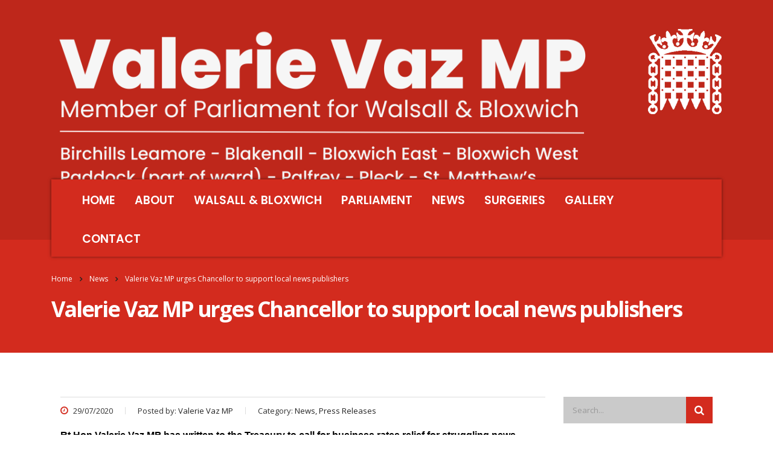

--- FILE ---
content_type: text/html; charset=UTF-8
request_url: https://www.valerievazmp.co.uk/valerie-vaz-mp-urges-chancellor-to-support-local-news-publishers/
body_size: 14328
content:
<!DOCTYPE html>
<html lang="en-GB" class="no-js">
<head>
    <meta charset="UTF-8">
    <meta name="viewport" content="width=device-width, initial-scale=1">
    <link rel="profile" href="https://gmpg.org/xfn/11">
    <link rel="pingback" href="https://www.valerievazmp.co.uk/xmlrpc.php">
    <script>!function(e,c){e[c]=e[c]+(e[c]&&" ")+"quform-js"}(document.documentElement,"className");</script><meta name='robots' content='index, follow, max-image-preview:large, max-snippet:-1, max-video-preview:-1' />
	<style>img:is([sizes="auto" i], [sizes^="auto," i]) { contain-intrinsic-size: 3000px 1500px }</style>
	
	<!-- This site is optimized with the Yoast SEO plugin v26.6 - https://yoast.com/wordpress/plugins/seo/ -->
	<title>Valerie Vaz MP urges Chancellor to support local news publishers - Valerie Vaz MP</title>
	<link rel="canonical" href="https://www.valerievazmp.co.uk/valerie-vaz-mp-urges-chancellor-to-support-local-news-publishers/" />
	<meta property="og:locale" content="en_GB" />
	<meta property="og:type" content="article" />
	<meta property="og:title" content="Valerie Vaz MP urges Chancellor to support local news publishers - Valerie Vaz MP" />
	<meta property="og:description" content="Rt Hon Valerie Vaz MP has written to the Treasury to call for business rates relief for struggling news publishers" />
	<meta property="og:url" content="https://www.valerievazmp.co.uk/valerie-vaz-mp-urges-chancellor-to-support-local-news-publishers/" />
	<meta property="og:site_name" content="Valerie Vaz MP" />
	<meta property="article:published_time" content="2020-07-29T15:18:56+00:00" />
	<meta property="article:modified_time" content="2020-09-28T09:07:50+00:00" />
	<meta name="author" content="Valerie Vaz MP" />
	<meta name="twitter:card" content="summary_large_image" />
	<meta name="twitter:creator" content="@valerie_vazmp" />
	<meta name="twitter:site" content="@valerie_vazmp" />
	<meta name="twitter:label1" content="Written by" />
	<meta name="twitter:data1" content="Valerie Vaz MP" />
	<meta name="twitter:label2" content="Estimated reading time" />
	<meta name="twitter:data2" content="1 minute" />
	<script type="application/ld+json" class="yoast-schema-graph">{"@context":"https://schema.org","@graph":[{"@type":"WebPage","@id":"https://www.valerievazmp.co.uk/valerie-vaz-mp-urges-chancellor-to-support-local-news-publishers/","url":"https://www.valerievazmp.co.uk/valerie-vaz-mp-urges-chancellor-to-support-local-news-publishers/","name":"Valerie Vaz MP urges Chancellor to support local news publishers - Valerie Vaz MP","isPartOf":{"@id":"https://www.valerievazmp.co.uk/#website"},"datePublished":"2020-07-29T15:18:56+00:00","dateModified":"2020-09-28T09:07:50+00:00","author":{"@id":"https://www.valerievazmp.co.uk/#/schema/person/f8b6238126ab52983b5226a8c01ff062"},"breadcrumb":{"@id":"https://www.valerievazmp.co.uk/valerie-vaz-mp-urges-chancellor-to-support-local-news-publishers/#breadcrumb"},"inLanguage":"en-GB","potentialAction":[{"@type":"ReadAction","target":["https://www.valerievazmp.co.uk/valerie-vaz-mp-urges-chancellor-to-support-local-news-publishers/"]}]},{"@type":"BreadcrumbList","@id":"https://www.valerievazmp.co.uk/valerie-vaz-mp-urges-chancellor-to-support-local-news-publishers/#breadcrumb","itemListElement":[{"@type":"ListItem","position":1,"name":"Home","item":"https://www.valerievazmp.co.uk/"},{"@type":"ListItem","position":2,"name":"Valerie Vaz MP urges Chancellor to support local news publishers"}]},{"@type":"WebSite","@id":"https://www.valerievazmp.co.uk/#website","url":"https://www.valerievazmp.co.uk/","name":"Valerie Vaz MP","description":"Thank you for visiting my website. You will find information about my work and activities as the Member of Parliament on behalf of the people of Walsall South.","potentialAction":[{"@type":"SearchAction","target":{"@type":"EntryPoint","urlTemplate":"https://www.valerievazmp.co.uk/?s={search_term_string}"},"query-input":{"@type":"PropertyValueSpecification","valueRequired":true,"valueName":"search_term_string"}}],"inLanguage":"en-GB"},{"@type":"Person","@id":"https://www.valerievazmp.co.uk/#/schema/person/f8b6238126ab52983b5226a8c01ff062","name":"Valerie Vaz MP","image":{"@type":"ImageObject","inLanguage":"en-GB","@id":"https://www.valerievazmp.co.uk/#/schema/person/image/","url":"https://secure.gravatar.com/avatar/4c653ed46f919588127c67743297295c18122a4cb3e3d6352703fd1cd5180a26?s=96&d=mm&r=g","contentUrl":"https://secure.gravatar.com/avatar/4c653ed46f919588127c67743297295c18122a4cb3e3d6352703fd1cd5180a26?s=96&d=mm&r=g","caption":"Valerie Vaz MP"}}]}</script>
	<!-- / Yoast SEO plugin. -->


<link rel='dns-prefetch' href='//fonts.googleapis.com' />
<link rel="alternate" type="application/rss+xml" title="Valerie Vaz MP &raquo; Feed" href="https://www.valerievazmp.co.uk/feed/" />
<script type="text/javascript">
/* <![CDATA[ */
window._wpemojiSettings = {"baseUrl":"https:\/\/s.w.org\/images\/core\/emoji\/16.0.1\/72x72\/","ext":".png","svgUrl":"https:\/\/s.w.org\/images\/core\/emoji\/16.0.1\/svg\/","svgExt":".svg","source":{"concatemoji":"https:\/\/www.valerievazmp.co.uk\/wp-includes\/js\/wp-emoji-release.min.js?ver=6.8.3"}};
/*! This file is auto-generated */
!function(s,n){var o,i,e;function c(e){try{var t={supportTests:e,timestamp:(new Date).valueOf()};sessionStorage.setItem(o,JSON.stringify(t))}catch(e){}}function p(e,t,n){e.clearRect(0,0,e.canvas.width,e.canvas.height),e.fillText(t,0,0);var t=new Uint32Array(e.getImageData(0,0,e.canvas.width,e.canvas.height).data),a=(e.clearRect(0,0,e.canvas.width,e.canvas.height),e.fillText(n,0,0),new Uint32Array(e.getImageData(0,0,e.canvas.width,e.canvas.height).data));return t.every(function(e,t){return e===a[t]})}function u(e,t){e.clearRect(0,0,e.canvas.width,e.canvas.height),e.fillText(t,0,0);for(var n=e.getImageData(16,16,1,1),a=0;a<n.data.length;a++)if(0!==n.data[a])return!1;return!0}function f(e,t,n,a){switch(t){case"flag":return n(e,"\ud83c\udff3\ufe0f\u200d\u26a7\ufe0f","\ud83c\udff3\ufe0f\u200b\u26a7\ufe0f")?!1:!n(e,"\ud83c\udde8\ud83c\uddf6","\ud83c\udde8\u200b\ud83c\uddf6")&&!n(e,"\ud83c\udff4\udb40\udc67\udb40\udc62\udb40\udc65\udb40\udc6e\udb40\udc67\udb40\udc7f","\ud83c\udff4\u200b\udb40\udc67\u200b\udb40\udc62\u200b\udb40\udc65\u200b\udb40\udc6e\u200b\udb40\udc67\u200b\udb40\udc7f");case"emoji":return!a(e,"\ud83e\udedf")}return!1}function g(e,t,n,a){var r="undefined"!=typeof WorkerGlobalScope&&self instanceof WorkerGlobalScope?new OffscreenCanvas(300,150):s.createElement("canvas"),o=r.getContext("2d",{willReadFrequently:!0}),i=(o.textBaseline="top",o.font="600 32px Arial",{});return e.forEach(function(e){i[e]=t(o,e,n,a)}),i}function t(e){var t=s.createElement("script");t.src=e,t.defer=!0,s.head.appendChild(t)}"undefined"!=typeof Promise&&(o="wpEmojiSettingsSupports",i=["flag","emoji"],n.supports={everything:!0,everythingExceptFlag:!0},e=new Promise(function(e){s.addEventListener("DOMContentLoaded",e,{once:!0})}),new Promise(function(t){var n=function(){try{var e=JSON.parse(sessionStorage.getItem(o));if("object"==typeof e&&"number"==typeof e.timestamp&&(new Date).valueOf()<e.timestamp+604800&&"object"==typeof e.supportTests)return e.supportTests}catch(e){}return null}();if(!n){if("undefined"!=typeof Worker&&"undefined"!=typeof OffscreenCanvas&&"undefined"!=typeof URL&&URL.createObjectURL&&"undefined"!=typeof Blob)try{var e="postMessage("+g.toString()+"("+[JSON.stringify(i),f.toString(),p.toString(),u.toString()].join(",")+"));",a=new Blob([e],{type:"text/javascript"}),r=new Worker(URL.createObjectURL(a),{name:"wpTestEmojiSupports"});return void(r.onmessage=function(e){c(n=e.data),r.terminate(),t(n)})}catch(e){}c(n=g(i,f,p,u))}t(n)}).then(function(e){for(var t in e)n.supports[t]=e[t],n.supports.everything=n.supports.everything&&n.supports[t],"flag"!==t&&(n.supports.everythingExceptFlag=n.supports.everythingExceptFlag&&n.supports[t]);n.supports.everythingExceptFlag=n.supports.everythingExceptFlag&&!n.supports.flag,n.DOMReady=!1,n.readyCallback=function(){n.DOMReady=!0}}).then(function(){return e}).then(function(){var e;n.supports.everything||(n.readyCallback(),(e=n.source||{}).concatemoji?t(e.concatemoji):e.wpemoji&&e.twemoji&&(t(e.twemoji),t(e.wpemoji)))}))}((window,document),window._wpemojiSettings);
/* ]]> */
</script>
<style id='wp-emoji-styles-inline-css' type='text/css'>

	img.wp-smiley, img.emoji {
		display: inline !important;
		border: none !important;
		box-shadow: none !important;
		height: 1em !important;
		width: 1em !important;
		margin: 0 0.07em !important;
		vertical-align: -0.1em !important;
		background: none !important;
		padding: 0 !important;
	}
</style>
<link rel='stylesheet' id='stm-stm-css' href='https://www.valerievazmp.co.uk/wp-content/uploads/stm_fonts/stm/stm.css?ver=1.0' type='text/css' media='all' />
<link rel='stylesheet' id='otw-bm-default-css' href='https://www.valerievazmp.co.uk/wp-content/plugins/otw-blog-manager/frontend/css/default.css?ver=6.8.3' type='text/css' media='all' />
<link rel='stylesheet' id='otw-bm-font-awesome-css' href='https://www.valerievazmp.co.uk/wp-content/plugins/otw-blog-manager/frontend/css/font-awesome.min.css?ver=6.8.3' type='text/css' media='all' />
<link rel='stylesheet' id='otw-bm-bm-css' href='https://www.valerievazmp.co.uk/wp-content/plugins/otw-blog-manager/frontend/css/otw-blog-manager.css?ver=6.8.3' type='text/css' media='all' />
<link rel='stylesheet' id='otw-bm-grid-css' href='https://www.valerievazmp.co.uk/wp-content/plugins/otw-blog-manager/frontend/css/otw-grid.css?ver=6.8.3' type='text/css' media='all' />
<link rel='stylesheet' id='bwg_fonts-css' href='https://www.valerievazmp.co.uk/wp-content/plugins/photo-gallery/css/bwg-fonts/fonts.css?ver=0.0.1' type='text/css' media='all' />
<link rel='stylesheet' id='sumoselect-css' href='https://www.valerievazmp.co.uk/wp-content/plugins/photo-gallery/css/sumoselect.min.css?ver=3.4.6' type='text/css' media='all' />
<link rel='stylesheet' id='mCustomScrollbar-css' href='https://www.valerievazmp.co.uk/wp-content/plugins/photo-gallery/css/jquery.mCustomScrollbar.min.css?ver=3.1.5' type='text/css' media='all' />
<link rel='stylesheet' id='bwg_googlefonts-css' href='https://fonts.googleapis.com/css?family=Ubuntu&#038;subset=greek,latin,greek-ext,vietnamese,cyrillic-ext,latin-ext,cyrillic' type='text/css' media='all' />
<link rel='stylesheet' id='bwg_frontend-css' href='https://www.valerievazmp.co.uk/wp-content/plugins/photo-gallery/css/styles.min.css?ver=1.8.35' type='text/css' media='all' />
<link rel='stylesheet' id='quform-css' href='https://www.valerievazmp.co.uk/wp-content/plugins/quform/cache/quform.css?ver=1745845673' type='text/css' media='all' />
<link rel='stylesheet' id='bootstrap-css' href='https://www.valerievazmp.co.uk/wp-content/themes/epolitixdesign/assets/css/bootstrap.min.css?ver=4.0.2' type='text/css' media='all' />
<link rel='stylesheet' id='font-awesome-css' href='https://www.valerievazmp.co.uk/wp-content/themes/epolitixdesign/assets/css/font-awesome.min.css?ver=4.0.2' type='text/css' media='all' />
<link rel='stylesheet' id='consulting-style-css' href='https://www.valerievazmp.co.uk/wp-content/themes/epolitixdesign/style.css?ver=4.0.2' type='text/css' media='all' />
<link rel='stylesheet' id='consulting-layout-css' href='https://www.valerievazmp.co.uk/wp-content/themes/epolitixdesign/assets/css/layout_1/main.css?ver=4.0.2' type='text/css' media='all' />
<style id='consulting-layout-inline-css' type='text/css'>
.page_title{ background-repeat: no-repeat !important; }
</style>
<link rel='stylesheet' id='select2-css' href='https://www.valerievazmp.co.uk/wp-content/themes/epolitixdesign/assets/css/select2.min.css?ver=4.0.2' type='text/css' media='all' />
<link rel='stylesheet' id='consulting-default-font-css' href='https://fonts.googleapis.com/css?family=Open+Sans%3A400%2C300%2C300italic%2C400italic%2C600%2C600italic%2C700%2C700italic%2C800%2C800italic%26subset%3Dlatin%2Cgreek%2Cgreek-ext%2Cvietnamese%2Ccyrillic-ext%2Clatin-ext%2Ccyrillic%7CPoppins%3A400%2C500%2C300%2C600%2C700%26subset%3Dlatin%2Clatin-ext%2Cdevanagari&#038;ver=4.0.2' type='text/css' media='all' />
<link rel='stylesheet' id='stm-skin-custom-generated-css' href='https://www.valerievazmp.co.uk/wp-content/uploads/stm_uploads/skin-custom.css?ver=6194848' type='text/css' media='all' />
<link rel='stylesheet' id='stm_megamenu-css' href='https://www.valerievazmp.co.uk/wp-content/themes/epolitixdesign/inc/megamenu/assets/css/megamenu.css?ver=6.8.3' type='text/css' media='all' />
<script type="text/javascript" src="https://www.valerievazmp.co.uk/wp-includes/js/jquery/jquery.min.js?ver=3.7.1" id="jquery-core-js"></script>
<script type="text/javascript" src="https://www.valerievazmp.co.uk/wp-includes/js/jquery/jquery-migrate.min.js?ver=3.4.1" id="jquery-migrate-js"></script>
<script type="text/javascript" src="https://www.valerievazmp.co.uk/wp-content/plugins/otw-blog-manager/frontend/js/jquery.fancybox.min.js?ver=6.8.3" id="otw-bm-fancybox-js"></script>
<script type="text/javascript" src="https://www.valerievazmp.co.uk/wp-content/plugins/otw-blog-manager/frontend/js/jquery.flexslider.min.js?ver=6.8.3" id="otw-bm-flexslider-js"></script>
<script type="text/javascript" src="https://www.valerievazmp.co.uk/wp-content/plugins/otw-blog-manager/frontend/js/jquery.infinitescroll.min.js?ver=6.8.3" id="otw-bm-infinitescroll-js"></script>
<script type="text/javascript" src="https://www.valerievazmp.co.uk/wp-content/plugins/otw-blog-manager/frontend/js/isotope.pkgd.min.js?ver=6.8.3" id="otw-bm-isotope-js"></script>
<script type="text/javascript" src="https://www.valerievazmp.co.uk/wp-content/plugins/otw-blog-manager/frontend/js/pixastic.custom.min.js?ver=6.8.3" id="otw-bm-pixastic-js"></script>
<script type="text/javascript" src="https://www.valerievazmp.co.uk/wp-content/plugins/otw-blog-manager/frontend/js/jquery.fitvids.js?ver=6.8.3" id="otw-bm-fitvid-js"></script>
<script type="text/javascript" src="https://www.valerievazmp.co.uk/wp-content/plugins/photo-gallery/js/jquery.sumoselect.min.js?ver=3.4.6" id="sumoselect-js"></script>
<script type="text/javascript" src="https://www.valerievazmp.co.uk/wp-content/plugins/photo-gallery/js/tocca.min.js?ver=2.0.9" id="bwg_mobile-js"></script>
<script type="text/javascript" src="https://www.valerievazmp.co.uk/wp-content/plugins/photo-gallery/js/jquery.mCustomScrollbar.concat.min.js?ver=3.1.5" id="mCustomScrollbar-js"></script>
<script type="text/javascript" src="https://www.valerievazmp.co.uk/wp-content/plugins/photo-gallery/js/jquery.fullscreen.min.js?ver=0.6.0" id="jquery-fullscreen-js"></script>
<script type="text/javascript" id="bwg_frontend-js-extra">
/* <![CDATA[ */
var bwg_objectsL10n = {"bwg_field_required":"field is required.","bwg_mail_validation":"This is not a valid email address.","bwg_search_result":"There are no images matching your search.","bwg_select_tag":"Select Tag","bwg_order_by":"Order By","bwg_search":"Search","bwg_show_ecommerce":"Show Ecommerce","bwg_hide_ecommerce":"Hide Ecommerce","bwg_show_comments":"Show Comments","bwg_hide_comments":"Hide Comments","bwg_restore":"Restore","bwg_maximize":"Maximise","bwg_fullscreen":"Fullscreen","bwg_exit_fullscreen":"Exit Fullscreen","bwg_search_tag":"SEARCH...","bwg_tag_no_match":"No tags found","bwg_all_tags_selected":"All tags selected","bwg_tags_selected":"tags selected","play":"Play","pause":"Pause","is_pro":"","bwg_play":"Play","bwg_pause":"Pause","bwg_hide_info":"Hide info","bwg_show_info":"Show info","bwg_hide_rating":"Hide rating","bwg_show_rating":"Show rating","ok":"Ok","cancel":"Cancel","select_all":"Select all","lazy_load":"0","lazy_loader":"https:\/\/www.valerievazmp.co.uk\/wp-content\/plugins\/photo-gallery\/images\/ajax_loader.png","front_ajax":"0","bwg_tag_see_all":"see all tags","bwg_tag_see_less":"see less tags"};
/* ]]> */
</script>
<script type="text/javascript" src="https://www.valerievazmp.co.uk/wp-content/plugins/photo-gallery/js/scripts.min.js?ver=1.8.35" id="bwg_frontend-js"></script>
<script type="text/javascript" src="https://www.valerievazmp.co.uk/wp-content/themes/epolitixdesign/inc/megamenu/assets/js/megamenu.js?ver=6.8.3" id="stm_megamenu-js"></script>
<link rel="https://api.w.org/" href="https://www.valerievazmp.co.uk/wp-json/" /><link rel="alternate" title="JSON" type="application/json" href="https://www.valerievazmp.co.uk/wp-json/wp/v2/posts/25794" /><link rel="EditURI" type="application/rsd+xml" title="RSD" href="https://www.valerievazmp.co.uk/xmlrpc.php?rsd" />
<link rel='shortlink' href='https://www.valerievazmp.co.uk/?p=25794' />
<link rel="alternate" title="oEmbed (JSON)" type="application/json+oembed" href="https://www.valerievazmp.co.uk/wp-json/oembed/1.0/embed?url=https%3A%2F%2Fwww.valerievazmp.co.uk%2Fvalerie-vaz-mp-urges-chancellor-to-support-local-news-publishers%2F" />
<link rel="alternate" title="oEmbed (XML)" type="text/xml+oembed" href="https://www.valerievazmp.co.uk/wp-json/oembed/1.0/embed?url=https%3A%2F%2Fwww.valerievazmp.co.uk%2Fvalerie-vaz-mp-urges-chancellor-to-support-local-news-publishers%2F&#038;format=xml" />
<meta name="generator" content="Customized By Yellow Pencil Plugin" />
		<script type="text/javascript">
			var ajaxurl = 'https://www.valerievazmp.co.uk/wp-admin/admin-ajax.php';
		</script>
		<meta name="generator" content="Elementor 3.34.0; features: additional_custom_breakpoints; settings: css_print_method-external, google_font-enabled, font_display-auto">
<meta name="generator" content="Powered by WPBakery Page Builder - drag and drop page builder for WordPress."/>
<!--[if lte IE 9]><link rel="stylesheet" type="text/css" href="https://www.valerievazmp.co.uk/wp-content/plugins/js_composer/assets/css/vc_lte_ie9.min.css" media="screen"><![endif]-->			<style>
				.e-con.e-parent:nth-of-type(n+4):not(.e-lazyloaded):not(.e-no-lazyload),
				.e-con.e-parent:nth-of-type(n+4):not(.e-lazyloaded):not(.e-no-lazyload) * {
					background-image: none !important;
				}
				@media screen and (max-height: 1024px) {
					.e-con.e-parent:nth-of-type(n+3):not(.e-lazyloaded):not(.e-no-lazyload),
					.e-con.e-parent:nth-of-type(n+3):not(.e-lazyloaded):not(.e-no-lazyload) * {
						background-image: none !important;
					}
				}
				@media screen and (max-height: 640px) {
					.e-con.e-parent:nth-of-type(n+2):not(.e-lazyloaded):not(.e-no-lazyload),
					.e-con.e-parent:nth-of-type(n+2):not(.e-lazyloaded):not(.e-no-lazyload) * {
						background-image: none !important;
					}
				}
			</style>
			<meta name="generator" content="Powered by Slider Revolution 6.7.21 - responsive, Mobile-Friendly Slider Plugin for WordPress with comfortable drag and drop interface." />
<!-- Global site tag (gtag.js) - Google Analytics -->
<script async src="https://www.googletagmanager.com/gtag/js?id=UA-123644373-1"></script>
<script>
  window.dataLayer = window.dataLayer || [];
  function gtag(){dataLayer.push(arguments);}
  gtag('js', new Date());

  gtag('config', 'UA-123644373-1');
</script><link rel="icon" href="https://www.valerievazmp.co.uk/wp-content/uploads/2018/02/cropped-about-valerie-32x32.jpg" sizes="32x32" />
<link rel="icon" href="https://www.valerievazmp.co.uk/wp-content/uploads/2018/02/cropped-about-valerie-192x192.jpg" sizes="192x192" />
<link rel="apple-touch-icon" href="https://www.valerievazmp.co.uk/wp-content/uploads/2018/02/cropped-about-valerie-180x180.jpg" />
<meta name="msapplication-TileImage" content="https://www.valerievazmp.co.uk/wp-content/uploads/2018/02/cropped-about-valerie-270x270.jpg" />
<script>function setREVStartSize(e){
			//window.requestAnimationFrame(function() {
				window.RSIW = window.RSIW===undefined ? window.innerWidth : window.RSIW;
				window.RSIH = window.RSIH===undefined ? window.innerHeight : window.RSIH;
				try {
					var pw = document.getElementById(e.c).parentNode.offsetWidth,
						newh;
					pw = pw===0 || isNaN(pw) || (e.l=="fullwidth" || e.layout=="fullwidth") ? window.RSIW : pw;
					e.tabw = e.tabw===undefined ? 0 : parseInt(e.tabw);
					e.thumbw = e.thumbw===undefined ? 0 : parseInt(e.thumbw);
					e.tabh = e.tabh===undefined ? 0 : parseInt(e.tabh);
					e.thumbh = e.thumbh===undefined ? 0 : parseInt(e.thumbh);
					e.tabhide = e.tabhide===undefined ? 0 : parseInt(e.tabhide);
					e.thumbhide = e.thumbhide===undefined ? 0 : parseInt(e.thumbhide);
					e.mh = e.mh===undefined || e.mh=="" || e.mh==="auto" ? 0 : parseInt(e.mh,0);
					if(e.layout==="fullscreen" || e.l==="fullscreen")
						newh = Math.max(e.mh,window.RSIH);
					else{
						e.gw = Array.isArray(e.gw) ? e.gw : [e.gw];
						for (var i in e.rl) if (e.gw[i]===undefined || e.gw[i]===0) e.gw[i] = e.gw[i-1];
						e.gh = e.el===undefined || e.el==="" || (Array.isArray(e.el) && e.el.length==0)? e.gh : e.el;
						e.gh = Array.isArray(e.gh) ? e.gh : [e.gh];
						for (var i in e.rl) if (e.gh[i]===undefined || e.gh[i]===0) e.gh[i] = e.gh[i-1];
											
						var nl = new Array(e.rl.length),
							ix = 0,
							sl;
						e.tabw = e.tabhide>=pw ? 0 : e.tabw;
						e.thumbw = e.thumbhide>=pw ? 0 : e.thumbw;
						e.tabh = e.tabhide>=pw ? 0 : e.tabh;
						e.thumbh = e.thumbhide>=pw ? 0 : e.thumbh;
						for (var i in e.rl) nl[i] = e.rl[i]<window.RSIW ? 0 : e.rl[i];
						sl = nl[0];
						for (var i in nl) if (sl>nl[i] && nl[i]>0) { sl = nl[i]; ix=i;}
						var m = pw>(e.gw[ix]+e.tabw+e.thumbw) ? 1 : (pw-(e.tabw+e.thumbw)) / (e.gw[ix]);
						newh =  (e.gh[ix] * m) + (e.tabh + e.thumbh);
					}
					var el = document.getElementById(e.c);
					if (el!==null && el) el.style.height = newh+"px";
					el = document.getElementById(e.c+"_wrapper");
					if (el!==null && el) {
						el.style.height = newh+"px";
						el.style.display = "block";
					}
				} catch(e){
					console.log("Failure at Presize of Slider:" + e)
				}
			//});
		  };</script>
<style id="sccss">body {
    font-family: "Open Sans",sans-serif;
    font-size: 16px;
    color: #333;
}

p {
    line-height: 32px;
    margin: 0 0 15px;
}

ul#menu-main-menu a{
	font-size:19px;
}

ul#menu-main-menu .current-menu-item a{
	color:#ffffff;
	
}

ul#menu-main-menu .current-menu-item a{
	color:#ffffff;
}

ul#menu-main-menu a{
	color:#ffffff;
}

ul#menu-main-menu .sub-menu a{
	color:#3d3d3d;
}

.entry-content .vc_column_container .wpb_wrapper .wpb_content_element p{
	font-family:'Open Sans', sans-serif !important;
	
}

.row .widget ul a{
	color:#ffffff;
}

#ff-uid-1 .ff-item-cont .ff-label-wrapper{
	padding-top:0px;
	padding-left:0px;
	padding-right:0px;
	margin-right:-5px;
	margin-left:0px;
}

#ff-uid-2 .ff-item-cont .ff-label-wrapper{
	padding-top:0px;
	padding-left:0px;
	padding-right:0px;
	margin-right:-5px;
	margin-left:0px;
}

#ff-uid-3 .ff-item-cont .ff-label-wrapper{
	padding-top:0px;
	padding-left:0px;
	padding-right:0px;
	margin-right:-5px;
	margin-left:0px;
}

#ff-uid-4 .ff-item-cont .ff-label-wrapper{
	padding-top:0px;
	padding-left:0px;
	padding-right:0px;
	margin-right:-5px;
	margin-left:0px;
}

#ff-uid-5 .ff-item-cont .ff-label-wrapper{
	padding-top:0px;
	padding-left:0px;
	padding-right:0px;
	margin-right:-5px;
	margin-left:0px;
}

#ff-uid-6 .ff-item-cont .ff-label-wrapper{
	padding-top:0px;
	padding-left:0px;
	padding-right:0px;
	margin-right:-5px;
	margin-left:0px;
}

#ff-uid-7 .ff-item-cont .ff-label-wrapper{
	padding-top:0px;
	padding-left:0px;
	padding-right:0px;
	margin-right:-5px;
	margin-left:0px;
}

#ff-uid-8 .ff-item-cont .ff-label-wrapper{
	padding-top:0px;
	padding-left:0px;
	padding-right:0px;
	margin-right:-5px;
	margin-left:0px;
}

#ff-uid-9 .ff-item-cont .ff-label-wrapper{
	padding-top:0px;
	padding-left:0px;
	padding-right:0px;
	margin-right:-5px;
	margin-left:0px;
}

#ff-uid-10 .ff-item-cont .ff-label-wrapper{
	padding-top:0px;
	padding-left:0px;
	padding-right:0px;
	margin-right:-5px;
	margin-left:0px;
}

#ff-uid-11 .ff-item-cont .ff-label-wrapper{
	padding-top:0px;
	padding-left:0px;
	padding-right:0px;
	margin-right:-5px;
	margin-left:0px;
}

#ff-uid-12 .ff-item-cont .ff-label-wrapper{
	padding-top:0px;
	padding-left:0px;
	padding-right:0px;
	margin-right:-5px;
	margin-left:0px;
}

#ff-uid-13 .ff-item-cont .ff-label-wrapper{
	padding-top:0px;
	padding-left:0px;
	padding-right:0px;
	margin-right:-5px;
	margin-left:0px;
}

#ff-uid-14 .ff-item-cont .ff-label-wrapper{
	padding-top:0px;
	padding-left:0px;
	padding-right:0px;
	margin-right:-5px;
	margin-left:0px;
}

#ff-uid-15 .ff-item-cont .ff-label-wrapper{
	padding-top:0px;
	padding-left:0px;
	padding-right:0px;
	margin-right:-5px;
	margin-left:0px;
}

#ff-uid-16 .ff-item-cont .ff-label-wrapper{
	padding-top:0px;
	padding-left:0px;
	padding-right:0px;
	margin-right:-5px;
	margin-left:0px;
}

#ff-uid-17 .ff-item-cont .ff-label-wrapper{
	padding-top:0px;
	padding-left:0px;
	padding-right:0px;
	margin-right:-5px;
	margin-left:0px;
}

#ff-uid-18 .ff-item-cont .ff-label-wrapper{
	padding-top:0px;
	padding-left:0px;
	padding-right:0px;
	margin-right:-5px;
	margin-left:0px;
}

#ff-uid-19 .ff-item-cont .ff-label-wrapper{
	padding-top:0px;
	padding-left:0px;
	padding-right:0px;
	margin-right:-5px;
	margin-left:0px;
}

#ff-uid-20 .ff-item-cont .ff-label-wrapper{
	padding-top:0px;
	padding-left:0px;
	padding-right:0px;
	margin-right:-5px;
	margin-left:0px;
}

#ff-uid-21 .ff-item-cont .ff-label-wrapper{
	padding-top:0px;
	padding-left:0px;
	padding-right:0px;
	margin-right:-5px;
	margin-left:0px;
}

#ff-uid-22 .ff-item-cont .ff-label-wrapper{
	padding-top:0px;
	padding-left:0px;
	padding-right:0px;
	margin-right:-5px;
	margin-left:0px;
}

#ff-uid-23 .ff-item-cont .ff-label-wrapper{
	padding-top:0px;
	padding-left:0px;
	padding-right:0px;
	margin-right:-5px;
	margin-left:0px;
}

#ff-uid-24 .ff-item-cont .ff-label-wrapper{
	padding-top:0px;
	padding-left:0px;
	padding-right:0px;
	margin-right:-5px;
	margin-left:0px;
}

#ff-uid-25 .ff-item-cont .ff-label-wrapper{
	padding-top:0px;
	padding-left:0px;
	padding-right:0px;
	margin-right:-5px;
	margin-left:0px;
}

#ff-uid-26 .ff-item-cont .ff-label-wrapper{
	padding-top:0px;
	padding-left:0px;
	padding-right:0px;
	margin-right:-5px;
	margin-left:0px;
}

#ff-uid-26 .ff-item-cont .ff-label-wrapper{
	padding-top:0px;
	padding-left:0px;
	padding-right:0px;
	margin-right:-5px;
	margin-left:0px;
}

#ff-uid-28 .ff-item-cont .ff-label-wrapper{
	padding-top:0px;
	padding-left:0px;
	padding-right:0px;
	margin-right:-5px;
	margin-left:0px;
}

#ff-uid-29 .ff-item-cont .ff-label-wrapper{
	padding-top:0px;
	padding-left:0px;
	padding-right:0px;
	margin-right:-5px;
	margin-left:0px;
}

#ff-uid-30 .ff-item-cont .ff-label-wrapper{
	padding-top:0px;
	padding-left:0px;
	padding-right:0px;
	margin-right:-5px;
	margin-left:0px;
}

#ff-uid-31 .ff-item-cont .ff-label-wrapper{
	padding-top:0px;
	padding-left:0px;
	padding-right:0px;
	margin-right:-5px;
	margin-left:0px;
}

#ff-uid-32 .ff-item-cont .ff-label-wrapper{
	padding-top:0px;
	padding-left:0px;
	padding-right:0px;
	margin-right:-5px;
	margin-left:0px;
}

#ff-uid-33 .ff-item-cont .ff-label-wrapper{
	padding-top:0px;
	padding-left:0px;
	padding-right:0px;
	margin-right:-5px;
	margin-left:0px;
}

#ff-uid-34 .ff-item-cont .ff-label-wrapper{
	padding-top:0px;
	padding-left:0px;
	padding-right:0px;
	margin-right:-5px;
	margin-left:0px;
}

#ff-uid-35 .ff-item-cont .ff-label-wrapper{
	padding-top:0px;
	padding-left:0px;
	padding-right:0px;
	margin-right:-5px;
	margin-left:0px;
}

#ff-uid-36 .ff-item-cont .ff-label-wrapper{
	padding-top:0px;
	padding-left:0px;
	padding-right:0px;
	margin-right:-5px;
	margin-left:0px;
}

#ff-uid-37 .ff-item-cont .ff-label-wrapper{
	padding-top:0px;
	padding-left:0px;
	padding-right:0px;
	margin-right:-5px;
	margin-left:0px;
}

h1:after, .h1:after, h2:after, .h2:after, h3:after, .h3:after, h4:after, .h4:after, h5:after, .h5:after, h6:after, .h6:after {
    content: '';
    display: block;
    width: 35px;
    height: 6px;
    background: none;
    border-radius: 3px;
    margin: 4px 0 0;
}

@media (max-width:768px){

	.mobile_header .logo_wrapper{
		background-color:#e4003b;
	}
	
}

.top_nav .top_nav_wrapper > ul > li, .top_nav .main_menu_nav > ul > li {
    position: relative;
    float: left;
    font-size: 15px;
    line-height: 1;
    color: #ffffff;
    font-weight: 600 !important;
    text-transform: lowercase;
}

#menu_toggle{
		background-color:#FFFFFF;
	}
	
.mgl_twitter_username a{
	color:#e4003b;
}

.mgl_twitter_userdata a{
	color:#e4003b;
	
}

.entry-content .vc_column_container .wpb_wrapper .wpb_content_element p a{
	color:#e4003b;
}

@media (max-width:768px){

	.logo_wrapper a img{
		width:250px !important;
		height:79px !important;
		
	}
	
}

.row .widget p{
	font-size:16px !important;
	
}

.otw_blog_manager-blog-item-holder .otw_blog_manager-blog-image-left{
	margin-bottom:0px;
	padding-top:0px;
}

.otw_blog_manager-blog-item-holder .otw_blog_manager-blog-image-left .otw_blog_manager-blog-content{
	padding-bottom:0px;
	
}

.otw_blog_manager-blog-item-holder .otw_blog_manager-blog-image-left p{
	margin-bottom:7px;
	
}

.otw_blog_manager-blog-item-holder .otw_blog_manager-blog-image-left p{
	margin-top:-13px;
	
}

.entry-content .vc_column_container .wpb_wrapper .wpb_content_element h3{
	font-family:'Open Sans', sans-serif !important;
}

.entry-content .vc_column_container .wpb_wrapper h2 a{
	font-family:'Open Sans', sans-serif !important;
}

.entry-content .vc_row-has-fill .vc_column_container .vc_column-inner .wpb_wrapper .vc_custom_heading h2{
	font-family:'Open Sans', sans-serif !important;
}

.entry-content .vc_column_container .wpb_wrapper h2{
	font-family:'Open Sans', sans-serif !important;
}

.entry-content .vc_column_container .vc_column-inner .wpb_wrapper .vc_row-fluid .vc_column_container .vc_column-inner .wpb_wrapper .wpb_content_element h4{
	font-family:'Open Sans', sans-serif !important;
}

.row .widget .widget_title{
	font-family:'Open Sans', sans-serif !important;
	
}

.page_title .h2{
	font-family:'Open Sans', sans-serif !important;
	
}

.wpb_widgetised_column .widget .widget_title{
	font-family:'Open Sans', sans-serif !important;
	
}

.wpb_widgetised_column .widget li a{
	font-family:'Open Sans', sans-serif !important;
	
}

.entry-content .vc_column_container .vc_column-inner .wpb_wrapper .vc_row-fluid .vc_column_container .vc_column-inner .wpb_wrapper .wpb_content_element p strong{
	font-family:'Open Sans', sans-serif !important;
	
}

#header .container .text strong{
	font-size:16px;
}

#header .container .text span{
	font-size:16px;
}

ul#menu-main-menu a span{
	text-transform:uppercase;
	font-family:'Open Sans', sans-serif !important;
	font-weight:700;
	font-size:14.5px;
	
}

.page_title .h2{
	color:#ffffff;
	
}

.row .widget p a{
	color:#d32b1e;
	
}

.copyright a{
	color:#ffffff !important;
}

ul#menu-main-menu a span{
	color: #ffffff;
}

ul#menu-main-menu a .dashicons-admin-users{
	color:#ffffff;
}

ul#menu-main-menu a .dashicons-admin-home{
	color:#ffffff;
}

ul#menu-main-menu a .dashicons-building{
	color:#ffffff;
}

ul#menu-main-menu a .dashicons-format-aside{
	color:#ffffff;
}

ul#menu-main-menu a .dashicons-calendar-alt{
	color:#ffffff;
}

ul#menu-main-menu a .dashicons-format-gallery{
	color:#ffffff;
}

ul#menu-main-menu a .dashicons-email-alt{
		color:#ffffff;
}

.breadcrumbs span span{
	color:#ffffff;
}

.breadcrumbs .home{
	color:#ffffff;
	
}

.mgl_twitter_userdata a{
	color:#d32b1e;
}

.mgl_twitter_username a{
	color:#d32b1e;
	
}

.wpb_widgetised_column .widget p a{
	color:#d32b1e !important;
	
}

.entry-content .vc_column_container .vc_column-inner .wpb_wrapper .vc_row-fluid .vc_column_container .vc_column-inner .wpb_wrapper .wpb_content_element p a{
	color:#d32b1e;
	
}

.vc_row-fluid .vc_column-inner .wpb_content_element ul a{
	font-size:16px;
}

.wpb_widgetised_column .widget p{
	font-size:16px;
}

.vc_row-fluid .vc_column-inner .wpb_content_element ul li{
	font-size:16px;
	
}

.otw_blog_manager-blog-item-holder .otw_blog_manager-blog-image-left p{
	font-size:16px;
}

.otw_blog_manager-blog-item-holder .otw_blog_manager-blog-image-left .otw_blog_manager-blog-date a{
	font-size:16px;
}

.otw_blog_manager-blog-item-holder .otw_blog_manager-blog-image-left .otw_blog_manager-blog-date .head{
	font-size:16px;
}

.otw_blog_manager-blog-item-holder .otw_blog_manager-blog-image-left .otw_blog_manager-blog-continue-reading{
	font-size:16px;
}

.otw_blog_manager-blog-item-holder .otw_blog_manager-blog-image-left .otw_blog_manager-blog-title{
	margin-left:0px;
	margin-top:-20px;
}

.otw_blog_manager-blog-item-holder .otw_blog_manager-blog-image-left{
	margin-bottom:22px;
}

.otw_blog_manager-blog-item-holder .otw_blog_manager-blog-image-left .otw_blog_manager-blog-title .otw-link-single{
	font-weight:600;
	
}

.otw_blog_manager-pagination .pages{
	font-size:16px;
}

.otw_blog_manager-pagination .current{
	font-size:16px;
}

.otw_blog_manager-pagination .page-numbers{
	font-size:16px;
	
}

#header .container .icon .stm-email{
	color:#ffffff;
}

#header .container .icon .fa-map-marker{
	color:#ffffff;
}

.wpb_widgetised_column .widget .widget_title{
	font-weight:700;
	font-size:26px;
	margin-bottom:38px;
	
}


#header .affix-top .container .icon_text .text a strong{
	color:#ffffff;
	
}

.top_nav_wrapper .icon .fa-phone{
	color:#ffffff;
	
}

@media (max-width:983px){

	.mobile_header .logo_wrapper{
		background-color:#d32b1e;
	}
	
}

#header .container .icon .fa-map-marker{
	font-size:0px;
	
}

@media only screen and (max-width: 991px){
.mobile_header .top_nav_mobile .main_menu_nav li.current_page_item > a{
color:white;}

.mobile_header .icon_texts{text-align:center!important;}
.mobile_header .header_info .icon_text .icon{width:inherit!important;display: none!important;}
.icon_text .text{float:none!important;}



.mobile_header .top_nav_mobile .main_menu_nav > li:hover > a{
color:white;
}
}

h1:after, .h1:after, h2:after, .h2:after, h3:after, .h3:after, h4:after, .h4:after, h5:after, .h5:after, h6:after, .h6:after {
    content: '';
    display: none;
    width: 35px;
    height: 6px;
    background: none;
    border-radius: 3px;
    margin: 4px 0 0;
}

.otw_blog_manager-blog-item-holder .otw_blog_manager-blog-full .otw_blog_manager-blog-title .otw-link-single{
	font-weight:600;
}

.otw_blog_manager-blog-item-holder .otw_blog_manager-blog-full .otw_blog_manager-blog-date a{
	font-size:16px;
	font-weight:400;
}

.otw_blog_manager-blog-item-holder .otw_blog_manager-blog-full .otw_blog_manager-blog-date .head{
	font-size:16px;
	font-weight:400;
}

.otw_blog_manager-blog-item-holder .otw_blog_manager-blog-full p{
	font-size:16px;
	
}



.otw_blog_manager-blog-item-holder .otw_blog_manager-blog-full .otw_blog_manager-blog-continue-reading{
	font-size:16px;
	
}

.widget.widget_text .widget_title {
    font-size: 20px;
    font-weight: 700;
    margin-bottom: 17px;
}

.single-post .post_details_wr .stm_post_info {
margin-bottom: 10px !important;
}

.wpb_text_column li{
	font-size:16px !important;
}

.wpb_text_column li span{
	margin-bottom:1px;
	line-height:32px;
	
}

.wpb_text_column p{
	line-height:23px;
	
}</style><style type="text/css" title="dynamic-css" class="options-output">.top_nav_wr .top_nav .logo a img{width:900px;}.top_nav_wr .top_nav .logo a img{height:283px;}</style>
<noscript><style type="text/css"> .wpb_animate_when_almost_visible { opacity: 1; }</style></noscript><style id="yellow-pencil">
/* CSS Created By Yellow Pencil Plugin */ 
@media (max-width:768px){	.logo_wrapper a img{		width:250px !important;		height:79px !important;	}	}.wpb_text_column a .wp-image-36442{	position:relative;	top:3px;	left:7px;}.wpb_text_column a .wp-image-36441{	top:32px;	left:7px;	position:relative;}.wpb_text_column .wp-image-36441{	top:26px;	left:3px;	position:relative;}.wpb_text_column span .wp-image-36442{	top:-334px;	left:459px;}</style>	<script>
  document.addEventListener('DOMContentLoaded', function() {
    var blogContent = document.querySelector('.otw_blog_manager-blog-content');
    var brTags = blogContent.getElementsByTagName('br');
    for (var i = brTags.length - 1; i >= 0; i--) {
      brTags[i].parentNode.removeChild(brTags[i]);
    }
  });
</script>
	
	<script src="https://code.jquery.com/jquery-3.6.0.min.js"></script>
<script>
  jQuery(document).ready(function($) {
    $('.otw_blog_manager-blog-content br').remove();
  });
</script>

</head>
<body data-rsssl=1 class="wp-singular post-template-default single single-post postid-25794 single-format-standard wp-theme-epolitixdesign site_layout_1  header_style_1 wpb-js-composer js-comp-ver-5.4.5 vc_responsive elementor-default elementor-kit-30751">

<div id="wrapper">
<div id="fullpage" class="content_wrapper">
<header id="header">
            <div class="top_bar">
            <div class="container">
                                                        <div class="top_bar_info_wr">
                                                                                                                                                                                        </div>
                            </div>
        </div>
                <div class="header_top clearfix">
            <div class="container">
                                <div class="logo">
                                            <a href="https://www.valerievazmp.co.uk/"><img src="https://www.valerievazmp.co.uk/wp-content/uploads/2024/12/va-1908-x-500-px-1908-x-600-px.png" style="width: 900px; height: 283px;" alt="Valerie Vaz MP" /></a>
                                    </div>
                                                                                                    <div class="icon_text clearfix">
                            <div class="icon"><i class="fa fa fa-map-marker"></i></div>
                            <div class="text stm_st_address_1">
                                <img src="https://www.valerievazmp.co.uk/wp-content/uploads/2018/05/portcillus-126.png" alt="Logo">                            </div>
                        </div>
                                                </div>
        </div>
        <div class="top_nav">
            <div class="container">
                <div class="top_nav_wrapper clearfix">
                    <ul id="menu-main-menu" class="main_menu_nav"><li id="menu-item-58" class="menu-item menu-item-type-custom menu-item-object-custom menu-item-home menu-item-58"><a href="https://www.valerievazmp.co.uk/">HOME</a></li>
<li id="menu-item-59" class="menu-item menu-item-type-custom menu-item-object-custom menu-item-has-children menu-item-59"><a>ABOUT</a>
<ul class="sub-menu">
	<li id="menu-item-57" class="menu-item menu-item-type-post_type menu-item-object-page menu-item-57 stm_col_width_default stm_mega_cols_inside_default"><a href="https://www.valerievazmp.co.uk/about-valerie/">About Valerie</a></li>
	<li id="menu-item-56" class="menu-item menu-item-type-post_type menu-item-object-page menu-item-56 stm_col_width_default stm_mega_cols_inside_default"><a href="https://www.valerievazmp.co.uk/expenses/">Business Cost</a></li>
	<li id="menu-item-21708" class="menu-item menu-item-type-post_type menu-item-object-page menu-item-21708 stm_col_width_default stm_mega_cols_inside_default"><a href="https://www.valerievazmp.co.uk/publications/">Publications</a></li>
	<li id="menu-item-22904" class="menu-item menu-item-type-post_type menu-item-object-page menu-item-22904 stm_col_width_default stm_mega_cols_inside_default"><a href="https://www.valerievazmp.co.uk/privacy-policy/">Privacy Policy</a></li>
</ul>
</li>
<li id="menu-item-22433" class="menu-item menu-item-type-custom menu-item-object-custom menu-item-has-children menu-item-22433"><a href="https://www.valerievazmp.co.uk/walsall-bloxwich/">WALSALL &#038; BLOXWICH</a>
<ul class="sub-menu">
	<li id="menu-item-21743" class="menu-item menu-item-type-custom menu-item-object-custom menu-item-21743 stm_col_width_default stm_mega_cols_inside_default"><a href="https://www.valerievazmp.co.uk/walsall-bloxwich/">Are you a Constituent?</a></li>
	<li id="menu-item-22441" class="menu-item menu-item-type-custom menu-item-object-custom menu-item-22441 stm_col_width_default stm_mega_cols_inside_default"><a target="_blank" href="https://cmispublic.walsall.gov.uk/cmis/Councillors.aspx">Walsall Councillors</a></li>
	<li id="menu-item-22438" class="menu-item menu-item-type-post_type menu-item-object-page menu-item-22438 stm_col_width_default stm_mega_cols_inside_default"><a href="https://www.valerievazmp.co.uk/cases/">Cases</a></li>
</ul>
</li>
<li id="menu-item-21747" class="menu-item menu-item-type-custom menu-item-object-custom menu-item-has-children menu-item-21747"><a>PARLIAMENT</a>
<ul class="sub-menu">
	<li id="menu-item-21379" class="menu-item menu-item-type-custom menu-item-object-custom menu-item-21379 stm_col_width_default stm_mega_cols_inside_default"><a target="_blank" href="https://hansard.parliament.uk/search/MemberContributions?memberId=4076&#038;type=Spoken">Contributions</a></li>
	<li id="menu-item-21378" class="menu-item menu-item-type-custom menu-item-object-custom menu-item-21378 stm_col_width_default stm_mega_cols_inside_default"><a target="_blank" href="http://www.parliament.uk/business/publications/written-questions-answers-statements/written-questions-answers/?page=1&#038;max=20&#038;questiontype=AllQuestions&#038;house=commons%2clords&#038;member=4076">Written Questions &#038; Answers</a></li>
	<li id="menu-item-21745" class="menu-item menu-item-type-custom menu-item-object-custom menu-item-21745 stm_col_width_default stm_mega_cols_inside_default"><a target="_blank" href="http://www.parliament.uk/business/publications/business-papers/commons/early-day-motions/edm-member-detail/?session=2012-13&#038;member=5655">Early Day Motions</a></li>
</ul>
</li>
<li id="menu-item-21746" class="menu-item menu-item-type-custom menu-item-object-custom menu-item-has-children menu-item-21746"><a>NEWS</a>
<ul class="sub-menu">
	<li id="menu-item-22638" class="menu-item menu-item-type-post_type menu-item-object-page menu-item-22638 stm_col_width_default stm_mega_cols_inside_default"><a href="https://www.valerievazmp.co.uk/press-releases/">Press Releases</a></li>
	<li id="menu-item-21699" class="menu-item menu-item-type-post_type menu-item-object-page menu-item-21699 stm_col_width_default stm_mega_cols_inside_default"><a href="https://www.valerievazmp.co.uk/enews-2/">eNews</a></li>
	<li id="menu-item-21713" class="menu-item menu-item-type-post_type menu-item-object-page menu-item-21713 stm_col_width_default stm_mega_cols_inside_default"><a href="https://www.valerievazmp.co.uk/articles/">Articles</a></li>
	<li id="menu-item-22478" class="menu-item menu-item-type-post_type menu-item-object-page menu-item-22478 stm_col_width_default stm_mega_cols_inside_default"><a href="https://www.valerievazmp.co.uk/videos/">Videos</a></li>
</ul>
</li>
<li id="menu-item-21407" class="menu-item menu-item-type-post_type menu-item-object-page menu-item-21407"><a href="https://www.valerievazmp.co.uk/surgeries/">SURGERIES</a></li>
<li id="menu-item-21756" class="menu-item menu-item-type-post_type menu-item-object-page menu-item-21756"><a href="https://www.valerievazmp.co.uk/gallery/">GALLERY</a></li>
<li id="menu-item-54" class="menu-item menu-item-type-post_type menu-item-object-page menu-item-54"><a href="https://www.valerievazmp.co.uk/contact/">CONTACT</a></li>
</ul>                                                                                                </div>
            </div>
        </div>
    
    <div class="mobile_header">
        <div class="logo_wrapper clearfix">
            <div class="logo">
                                    <a href="https://www.valerievazmp.co.uk/"><img src="https://www.valerievazmp.co.uk/wp-content/uploads/2024/12/va-1908-x-500-px-1908-x-600-px.png" style="width: 900px; height: 283px;" alt="Valerie Vaz MP" /></a>
                            </div>
            <div id="menu_toggle">
                <button></button>
            </div>
        </div>
        <div class="header_info">
            <div class="top_nav_mobile">
                <ul id="menu-main-menu-1" class="main_menu_nav"><li class="menu-item menu-item-type-custom menu-item-object-custom menu-item-home menu-item-58"><a href="https://www.valerievazmp.co.uk/">HOME</a></li>
<li class="menu-item menu-item-type-custom menu-item-object-custom menu-item-has-children menu-item-59"><a>ABOUT</a>
<ul class="sub-menu">
	<li class="menu-item menu-item-type-post_type menu-item-object-page menu-item-57 stm_col_width_default stm_mega_cols_inside_default"><a href="https://www.valerievazmp.co.uk/about-valerie/">About Valerie</a></li>
	<li class="menu-item menu-item-type-post_type menu-item-object-page menu-item-56 stm_col_width_default stm_mega_cols_inside_default"><a href="https://www.valerievazmp.co.uk/expenses/">Business Cost</a></li>
	<li class="menu-item menu-item-type-post_type menu-item-object-page menu-item-21708 stm_col_width_default stm_mega_cols_inside_default"><a href="https://www.valerievazmp.co.uk/publications/">Publications</a></li>
	<li class="menu-item menu-item-type-post_type menu-item-object-page menu-item-22904 stm_col_width_default stm_mega_cols_inside_default"><a href="https://www.valerievazmp.co.uk/privacy-policy/">Privacy Policy</a></li>
</ul>
</li>
<li class="menu-item menu-item-type-custom menu-item-object-custom menu-item-has-children menu-item-22433"><a href="https://www.valerievazmp.co.uk/walsall-bloxwich/">WALSALL &#038; BLOXWICH</a>
<ul class="sub-menu">
	<li class="menu-item menu-item-type-custom menu-item-object-custom menu-item-21743 stm_col_width_default stm_mega_cols_inside_default"><a href="https://www.valerievazmp.co.uk/walsall-bloxwich/">Are you a Constituent?</a></li>
	<li class="menu-item menu-item-type-custom menu-item-object-custom menu-item-22441 stm_col_width_default stm_mega_cols_inside_default"><a target="_blank" href="https://cmispublic.walsall.gov.uk/cmis/Councillors.aspx">Walsall Councillors</a></li>
	<li class="menu-item menu-item-type-post_type menu-item-object-page menu-item-22438 stm_col_width_default stm_mega_cols_inside_default"><a href="https://www.valerievazmp.co.uk/cases/">Cases</a></li>
</ul>
</li>
<li class="menu-item menu-item-type-custom menu-item-object-custom menu-item-has-children menu-item-21747"><a>PARLIAMENT</a>
<ul class="sub-menu">
	<li class="menu-item menu-item-type-custom menu-item-object-custom menu-item-21379 stm_col_width_default stm_mega_cols_inside_default"><a target="_blank" href="https://hansard.parliament.uk/search/MemberContributions?memberId=4076&#038;type=Spoken">Contributions</a></li>
	<li class="menu-item menu-item-type-custom menu-item-object-custom menu-item-21378 stm_col_width_default stm_mega_cols_inside_default"><a target="_blank" href="http://www.parliament.uk/business/publications/written-questions-answers-statements/written-questions-answers/?page=1&#038;max=20&#038;questiontype=AllQuestions&#038;house=commons%2clords&#038;member=4076">Written Questions &#038; Answers</a></li>
	<li class="menu-item menu-item-type-custom menu-item-object-custom menu-item-21745 stm_col_width_default stm_mega_cols_inside_default"><a target="_blank" href="http://www.parliament.uk/business/publications/business-papers/commons/early-day-motions/edm-member-detail/?session=2012-13&#038;member=5655">Early Day Motions</a></li>
</ul>
</li>
<li class="menu-item menu-item-type-custom menu-item-object-custom menu-item-has-children menu-item-21746"><a>NEWS</a>
<ul class="sub-menu">
	<li class="menu-item menu-item-type-post_type menu-item-object-page menu-item-22638 stm_col_width_default stm_mega_cols_inside_default"><a href="https://www.valerievazmp.co.uk/press-releases/">Press Releases</a></li>
	<li class="menu-item menu-item-type-post_type menu-item-object-page menu-item-21699 stm_col_width_default stm_mega_cols_inside_default"><a href="https://www.valerievazmp.co.uk/enews-2/">eNews</a></li>
	<li class="menu-item menu-item-type-post_type menu-item-object-page menu-item-21713 stm_col_width_default stm_mega_cols_inside_default"><a href="https://www.valerievazmp.co.uk/articles/">Articles</a></li>
	<li class="menu-item menu-item-type-post_type menu-item-object-page menu-item-22478 stm_col_width_default stm_mega_cols_inside_default"><a href="https://www.valerievazmp.co.uk/videos/">Videos</a></li>
</ul>
</li>
<li class="menu-item menu-item-type-post_type menu-item-object-page menu-item-21407"><a href="https://www.valerievazmp.co.uk/surgeries/">SURGERIES</a></li>
<li class="menu-item menu-item-type-post_type menu-item-object-page menu-item-21756"><a href="https://www.valerievazmp.co.uk/gallery/">GALLERY</a></li>
<li class="menu-item menu-item-type-post_type menu-item-object-page menu-item-54"><a href="https://www.valerievazmp.co.uk/contact/">CONTACT</a></li>
</ul>            </div>
                            <div class="icon_texts">
                                                                                    <div class="icon_text clearfix">
                            <div class="icon"><i class="fa fa fa-map-marker"></i></div>
                            <div class="text">
                                <img src="https://www.valerievazmp.co.uk/wp-content/uploads/2018/05/portcillus-126.png" alt="Logo">                            </div>
                        </div>
                                    </div>
                    </div>
    </div>
</header>
<div id="main" >
    	<div class="page_title">
					<div class="container">
				            <div class="breadcrumbs">
                <span typeof="v:Breadcrumb"><a rel="v:url" property="v:title" title="Go to Valerie Vaz MP." href="https://www.valerievazmp.co.uk" class="home">Home</a></span><span><i class="fa fa-angle-right"></i></span><span property="itemListElement" typeof="ListItem"><a property="item" typeof="WebPage" title="Go to the News category archives." href="https://www.valerievazmp.co.uk/category/news/" class="taxonomy category"><span property="name">News</span></a><meta property="position" content="2"></span><span><i class="fa fa-angle-right"></i></span><span property="itemListElement" typeof="ListItem"><span property="name">Valerie Vaz MP urges Chancellor to support local news publishers</span><meta property="position" content="3"></span>            </div>
        															<h1 class="h2">Valerie Vaz MP urges Chancellor to support local news publishers</h1>
												</div>
			</div>
    <div class="container">

<div class="content-area">

	<article id="post-25794" class="post-25794 post type-post status-publish format-standard hentry category-news category-press-releases">
	<div class="entry-content">
		                                            <div class="row"><div class="col-lg-12 col-md-12 col-sm-12 col-xs-12"><div class="col_in __padd-right col-lg-9 col-md-9 col-sm-12 col-xs-12">                <div class="without_vc">
                                        <div class="post_details_wr">
                        <div class="stm_post_info">
	<div class="stm_post_details clearfix">
		<ul class="clearfix">
			<li class="post_date">
				<i class="fa fa fa-clock-o"></i>
				29/07/2020			</li>
			<li class="post_by">Posted by:				<span>Valerie Vaz MP</span>
			</li>
			<li class="post_cat">Category:				<span>News, Press Releases</span>
			</li>
		</ul>
		
	</div>                    </div>
                    <div class="wpb_text_column">
                        <p><b><span style="margin: 0px; font-family: 'Verdana',sans-serif;"><span style="color: #000000;">Rt Hon Valerie Vaz MP has written to the Treasury to call for business rates relief for struggling news publishers</span></span></b></p>
<p><span style="margin: 0px; line-height: 150%; font-family: 'Verdana',sans-serif; font-size: 11pt;"><span style="color: #000000;">Rt Hon Valerie Vaz MP said:</span></span></p>
<p><span style="margin: 0px; line-height: 150%; font-family: 'Verdana',sans-serif; font-size: 11pt;"><span style="color: #000000;">“I have written to the Treasury to highlight the lack of financial support news publishers have received during the pandemic. I am calling for an extension of the one-year business rates holiday for the hospitality, retail and leisure sectors to newspaper publishers, in line with Scotland. It is time for the Government to step up and provide news publishers with the support they need.”</span></span></p>
<p><span style="margin: 0px; line-height: 150%; font-family: 'Verdana',sans-serif; font-size: 11pt;"><span style="color: #000000;">“According to research conducted by the News Media Association, since the start of the pandemic advertising revenue for local and regional titles has fallen by as much as 80%. At the end of March, 50% of titles surveyed estimated their survival time to be no more than 2 to 4 months. This is an avoidable crisis and the Chancellor must act now to protect this critical industry.”</span></span></p>
<p><span style="margin: 0px; line-height: 150%; font-family: 'Verdana',sans-serif; font-size: 11pt;"><span style="color: #000000;">“I am concerned that the Government did not announce any additional support for news publishers in the Summer Economic Statement on 8 July 2020 and I raised this with the Government during Business Questions on 9 July 2020. As no further support has been announced I have now written to the Treasury urging them to provide business rates relief for news publishers.”</span></span></p>
<p><span style="margin: 0px; line-height: 150%; font-family: 'Verdana',sans-serif; font-size: 11pt;"><span style="color: #000000;">“Local news publishers perform a vital role in our democracy and have been at the frontline of reporting on the Covid-19 pandemic. They keep the public informed.” </span></span></p>
<p><span style="margin: 0px; line-height: 150%; font-family: 'Verdana',sans-serif; font-size: 11pt;"><span style="color: #000000;">“Doing nothing is not an option – the Government must support news publishers to ensure their long-term survival.”  </span></span></p>
                    </div>
                    <br/>
                    <br/>
                    <div class="post_bottom media">
		</div>                                                                            </div>
                </div></div>                <div class="col-lg-3 col-md-3 hidden-sm hidden-xs">                                        <div class="sidebar-area default_widgets">
                            <aside id="search-2" class="widget widget_search"><form method="get" class="search-form" action="https://www.valerievazmp.co.uk/">
	<input type="search" class="form-control" placeholder="Search..." value="" name="s" />
	<button type="submit"><i class="fa fa-search"></i></button>
</form></aside><aside id="text-12" class="widget widget_text"><h5 class="widget_title">To Contact Valerie</h5>			<div class="textwidget"><p>Please click the link below and complete the form with all your details so your case can be processed.</p>
<p><a href="https://www.valerievazmp.co.uk/contact/"><strong>Contact form</strong></a></p>
</div>
		</aside><aside id="text-4" class="widget widget_text"><h5 class="widget_title">Surgeries</h5>			<div class="textwidget"><p><strong>Valerie holds regular surgeries which </strong><strong> are currently by telephone. </strong></p>
<p><strong>If you wish to contact Valerie, p</strong><strong>lease use the<a href="https://www.valerievazmp.co.uk/contact/"> contact form</a> on the website or email Valerie at <a href="/cdn-cgi/l/email-protection#8cfaede0e9fee5e9a2faedf6a2e1fcccfcedfee0e5ede1e9e2f8a2f9e7"><span class="__cf_email__" data-cfemail="7204131e17001b175c0413085c1f02320213001e1b131f171c065c0719">[email&#160;protected]</span></a> or telephone on 01922 635835. You can call Monday-Friday 10:30 am to 1:00pm.</strong></p>
<p>&nbsp;</p>
</div>
		</aside><aside id="text-21" class="widget widget_text"><h5 class="widget_title">Claimant Rate in Walsall and Bloxwich</h5>			<div class="textwidget"><p><strong>Figures published today show that in November 2025:<br />
</strong></p>
<p>There were 6,000 claimants in Walsall and Bloxwich constituency, which was 8.2% of the population aged 16-64. The equivalent UK claimant rate was 3.9%.</p>
<p>Number of claimants was down 455 from last year.</p>
<p>There were 1,340 claimants aged 18-24.</p>
</div>
		</aside><aside id="text-33" class="widget widget_text"><h5 class="widget_title">The launch of Parkwalk in the Walsall Arboretum</h5>			<div class="textwidget"><p><iframe title="Walsall Arboretum Parkwalk" src="https://www.youtube.com/embed/dE9mz6aJ4lw?feature=oembed" frameborder="0" allow="accelerometer; autoplay; clipboard-write; encrypted-media; gyroscope; picture-in-picture; web-share" referrerpolicy="strict-origin-when-cross-origin" allowfullscreen></iframe></p>
</div>
		</aside><aside id="text-31" class="widget widget_text"><h5 class="widget_title">My call for a ceasefire in Gaza &#038; Israel Friday 27 October 2023</h5>			<div class="textwidget"><p><iframe title="My call for a ceasefire in Gaza &amp; Israel Friday 27 October 2023" src="https://www.youtube.com/embed/Fp7lLPNsOEI?feature=oembed" frameborder="0" allow="accelerometer; autoplay; clipboard-write; encrypted-media; gyroscope; picture-in-picture; web-share" referrerpolicy="strict-origin-when-cross-origin" allowfullscreen></iframe></p>
</div>
		</aside><aside id="text-32" class="widget widget_text"><h5 class="widget_title">Valerie presents Bescot Stadium Station petition in the House of Commons</h5>			<div class="textwidget"><p><iframe title="Petition to make Bescot Stadium Station accessible" src="https://www.youtube.com/embed/tCkHnPgSdRo?feature=oembed" frameborder="0" allow="accelerometer; autoplay; clipboard-write; encrypted-media; gyroscope; picture-in-picture; web-share" referrerpolicy="strict-origin-when-cross-origin" allowfullscreen></iframe></p>
</div>
		</aside><aside id="text-30" class="widget widget_text"><h5 class="widget_title">Woman. Life. Freedom</h5>			<div class="textwidget"><p><iframe src="https://www.youtube.com/embed/VvAbhsXA9P0?si=_h0puFPVWloTs7s-" title="YouTube video player" frameborder="0" allow="accelerometer; autoplay; clipboard-write; encrypted-media; gyroscope; picture-in-picture; web-share" allowfullscreen></iframe></p>
</div>
		</aside><aside id="text-26" class="widget widget_text"><h5 class="widget_title">COVID Memorial Wall</h5>			<div class="textwidget"><p><iframe src="https://www.youtube.com/embed/E3Ei34aYYHc" frameborder="0" allowfullscreen="allowfullscreen"></iframe></p>
</div>
		</aside><aside id="text-27" class="widget widget_text"><h5 class="widget_title">Glossary of Climate Change</h5>			<div class="textwidget"><p><iframe title="YouTube video player" src="https://www.youtube.com/embed/f8LD_EL8MBA?si=ZcnACi3T7YBnLh1m" frameborder="0" allowfullscreen="allowfullscreen"></iframe></p>
</div>
		</aside>                        </div>
                                    </div></div>            			</div>
</article> <!-- #post-## -->
</div>

	</div> <!--.container-->
	</div> <!--#main-->
	</div> <!--.content_wrapper-->
	    	<footer id="footer" class="footer style_1">
		
				<div class="widgets_row">
			<div class="container">
				<div class="footer_widgets">
					<div class="row">
													<div class="col-lg-6 col-md-6 col-sm-6 col-xs-12">
								                                                                            																																											<section id="black-studio-tinymce-2" class="widget widget_black_studio_tinymce"><h4 class="widget_title no_stripe">Useful Links</h4><div class="textwidget"><p><span style="color: #ffffff;"><a style="color: #ffffff;" href="https://frg.org.uk/" target="_blank" rel="noopener">Ablewell Advice Services - </a>0808 8010366</span></p>
<p><span style="color: #ffffff;"><a style="color: #ffffff;" href="http://www.ablewelladvice.org.uk/" target="_blank" rel="noopener">Ablewell Advice Services - </a>01922 639700</span></p>
<p><span style="color: #ffffff;"><a style="color: #ffffff;" href="https://iasservices.org.uk/birmingham/" target="_blank" rel="noopener">Immigration Advice Service (Birmingham)</a> - 0121 718 7022</span></p>
<p><span style="color: #ffffff;"><a style="color: #ffffff;" href="https://www.lawworks.org.uk/legal-advice/individuals/university-wolverhampton-legal-advice-centre" target="_blank" rel="noopener">Legal Advice Centre</a> - 01902 323720</span></p>
<p><span style="color: #ffffff;"><a style="color: #ffffff;" href="http://www.walsallcab.org.uk/" target="_blank" rel="noopener">Walsall CAB - </a>01922 700600</span></p>
<p><span style="color: #ffffff;"><a style="color: #ffffff;" href="https://go.walsall.gov.uk/" target="_blank" rel="noopener">Walsall MBC - </a>01922 650000</span></p>
<p><span style="color: #ffffff;"><a style="color: #ffffff;" href="https://go.walsall.gov.uk/welfare_rights_service" target="_blank" rel="noopener">Walsall Welfare Rights - </a>01922 627247</span></p>
<p><span style="color: #ffffff;"><a style="color: #ffffff;" href="https://www.ymcabc.org.uk/" target="_blank" rel="noopener">YMCA Black Country Group - </a>07706 341613</span></p>
</div></section>							</div>
													<div class="col-lg-6 col-md-6 col-sm-6 col-xs-12">
																<section id="black-studio-tinymce-3" class="widget widget_black_studio_tinymce"><h4 class="widget_title no_stripe"> </h4><div class="textwidget"><p><span style="color: #ffffff;"><a style="color: #ffffff;" href="https://www.barprobono.org.uk/contact_us.html" target="_blank" rel="noopener">Bar Pro Bono Unit</a>- 020 7092 3960</span></p>
<p><span style="color: #ffffff;"><a style="color: #ffffff;" href="https://www.gingerbread.org.uk/what-we-do/contact-us/" target="_blank" rel="noopener">Gingerbread - </a> 0808 802 0925</span></p>
<p><span style="color: #ffffff;"><a style="color: #ffffff;" href="https://www.ombudsman.org.uk/about-us/contact-us" target="_blank" rel="noopener">Parliamentary and Health Service Ombudsman</a>- 0345 015 4033</span></p>
<p><span style="color: #ffffff;"><a style="color: #ffffff;" href="https://www.rafbf.org/how-we-help" target="_blank" rel="noopener">RAF Benevolent Fund - </a>0800 169 2942</span></p>
<p><span style="color: #ffffff;"><a style="color: #ffffff;" href="https://www.samaritans.org/how-we-can-help-you/contact-us" target="_blank" rel="noopener">Samaritans - </a>116 123</span></p>
<p><span style="color: #ffffff;"><a style="color: #ffffff;" href="https://england.shelter.org.uk/get_help" target="_blank" rel="noopener">Shelter - </a>0808 800 4444</span></p>
<p><span style="color: #ffffff;"><a style="color: #ffffff;" href="https://frg.org.uk/" target="_blank" rel="noopener">Family Rights Group</a> - 0808 801 0366</span></p>
</div></section>							</div>
											</div>
				</div>
			</div>
		</div>
	
			<div class="copyright_row">
			<div class="container">
				<div class="copyright_row_wr">
																<div class="copyright">
							Copyright © 2022 Valerie Vaz MP | Walsall South | <a href="https://www.valerievazmp.co.uk/privacy-policy/" target="_blank">Privacy Policy</a> | Developed &amp; Maintained by <a href="http://www.epolitixdesign.co.uk/" target="_blank">ePolitixDesign</a>. 						</div>
									</div>
			</div>
		</div>
		</footer>
    	</div> <!--#wrapper-->

		<script data-cfasync="false" src="/cdn-cgi/scripts/5c5dd728/cloudflare-static/email-decode.min.js"></script><script>
			window.RS_MODULES = window.RS_MODULES || {};
			window.RS_MODULES.modules = window.RS_MODULES.modules || {};
			window.RS_MODULES.waiting = window.RS_MODULES.waiting || [];
			window.RS_MODULES.defered = false;
			window.RS_MODULES.moduleWaiting = window.RS_MODULES.moduleWaiting || {};
			window.RS_MODULES.type = 'compiled';
		</script>
		<script type="speculationrules">
{"prefetch":[{"source":"document","where":{"and":[{"href_matches":"\/*"},{"not":{"href_matches":["\/wp-*.php","\/wp-admin\/*","\/wp-content\/uploads\/*","\/wp-content\/*","\/wp-content\/plugins\/*","\/wp-content\/themes\/epolitixdesign\/*","\/*\\?(.+)"]}},{"not":{"selector_matches":"a[rel~=\"nofollow\"]"}},{"not":{"selector_matches":".no-prefetch, .no-prefetch a"}}]},"eagerness":"conservative"}]}
</script>
			<script>
				const lazyloadRunObserver = () => {
					const lazyloadBackgrounds = document.querySelectorAll( `.e-con.e-parent:not(.e-lazyloaded)` );
					const lazyloadBackgroundObserver = new IntersectionObserver( ( entries ) => {
						entries.forEach( ( entry ) => {
							if ( entry.isIntersecting ) {
								let lazyloadBackground = entry.target;
								if( lazyloadBackground ) {
									lazyloadBackground.classList.add( 'e-lazyloaded' );
								}
								lazyloadBackgroundObserver.unobserve( entry.target );
							}
						});
					}, { rootMargin: '200px 0px 200px 0px' } );
					lazyloadBackgrounds.forEach( ( lazyloadBackground ) => {
						lazyloadBackgroundObserver.observe( lazyloadBackground );
					} );
				};
				const events = [
					'DOMContentLoaded',
					'elementor/lazyload/observe',
				];
				events.forEach( ( event ) => {
					document.addEventListener( event, lazyloadRunObserver );
				} );
			</script>
			<link rel='stylesheet' id='rs-plugin-settings-css' href='//www.valerievazmp.co.uk/wp-content/plugins/revslider/sr6/assets/css/rs6.css?ver=6.7.21' type='text/css' media='all' />
<style id='rs-plugin-settings-inline-css' type='text/css'>
#rs-demo-id {}
</style>
<script type="text/javascript" id="otw-bm-main-script-js-extra">
/* <![CDATA[ */
var otw_bm_js_labels = {"otw_bm_loading_text":"Loading posts...","otw_bm_no_more_posts_text":"No More Posts Found"};
var socialShareURL = "https:\/\/www.valerievazmp.co.uk\/wp-admin\/admin-ajax.php?action=social_share&nonce=1193574ca8";
/* ]]> */
</script>
<script type="text/javascript" src="https://www.valerievazmp.co.uk/wp-content/plugins/otw-blog-manager/frontend/js/script.js?ver=6.8.3" id="otw-bm-main-script-js"></script>
<script type="text/javascript" src="//www.valerievazmp.co.uk/wp-content/plugins/revslider/sr6/assets/js/rbtools.min.js?ver=6.7.21" async id="tp-tools-js"></script>
<script type="text/javascript" src="//www.valerievazmp.co.uk/wp-content/plugins/revslider/sr6/assets/js/rs6.min.js?ver=6.7.21" async id="revmin-js"></script>
<script type="text/javascript" id="quform-js-extra">
/* <![CDATA[ */
var quformL10n = [];
quformL10n = {"pluginUrl":"https:\/\/www.valerievazmp.co.uk\/wp-content\/plugins\/quform","ajaxUrl":"https:\/\/www.valerievazmp.co.uk\/wp-admin\/admin-ajax.php","ajaxError":"Ajax error","errorMessageTitle":"There was a problem","removeFile":"Remove","supportPageCaching":true};
/* ]]> */
</script>
<script type="text/javascript" src="https://www.valerievazmp.co.uk/wp-content/plugins/quform/cache/quform.js?ver=1745845673" id="quform-js"></script>
<script type="text/javascript" src="https://www.valerievazmp.co.uk/wp-content/themes/epolitixdesign/assets/js/bootstrap.min.js?ver=4.0.2" id="bootstrap-js"></script>
<script type="text/javascript" src="https://www.valerievazmp.co.uk/wp-content/themes/epolitixdesign/assets/js/select2.min.js?ver=4.0.2" id="select2-js"></script>
<script type="text/javascript" src="https://www.valerievazmp.co.uk/wp-content/themes/epolitixdesign/assets/js/custom.js?ver=5.2" id="consulting-custom-js"></script>
<script type="text/javascript" src="https://www.valerievazmp.co.uk/wp-content/plugins/page-links-to/dist/new-tab.js?ver=3.3.7" id="page-links-to-js"></script>
<script defer src="https://static.cloudflareinsights.com/beacon.min.js/vcd15cbe7772f49c399c6a5babf22c1241717689176015" integrity="sha512-ZpsOmlRQV6y907TI0dKBHq9Md29nnaEIPlkf84rnaERnq6zvWvPUqr2ft8M1aS28oN72PdrCzSjY4U6VaAw1EQ==" data-cf-beacon='{"version":"2024.11.0","token":"96ea7df08cb64a888431a95d6599d5a2","r":1,"server_timing":{"name":{"cfCacheStatus":true,"cfEdge":true,"cfExtPri":true,"cfL4":true,"cfOrigin":true,"cfSpeedBrain":true},"location_startswith":null}}' crossorigin="anonymous"></script>
</body>
</html>